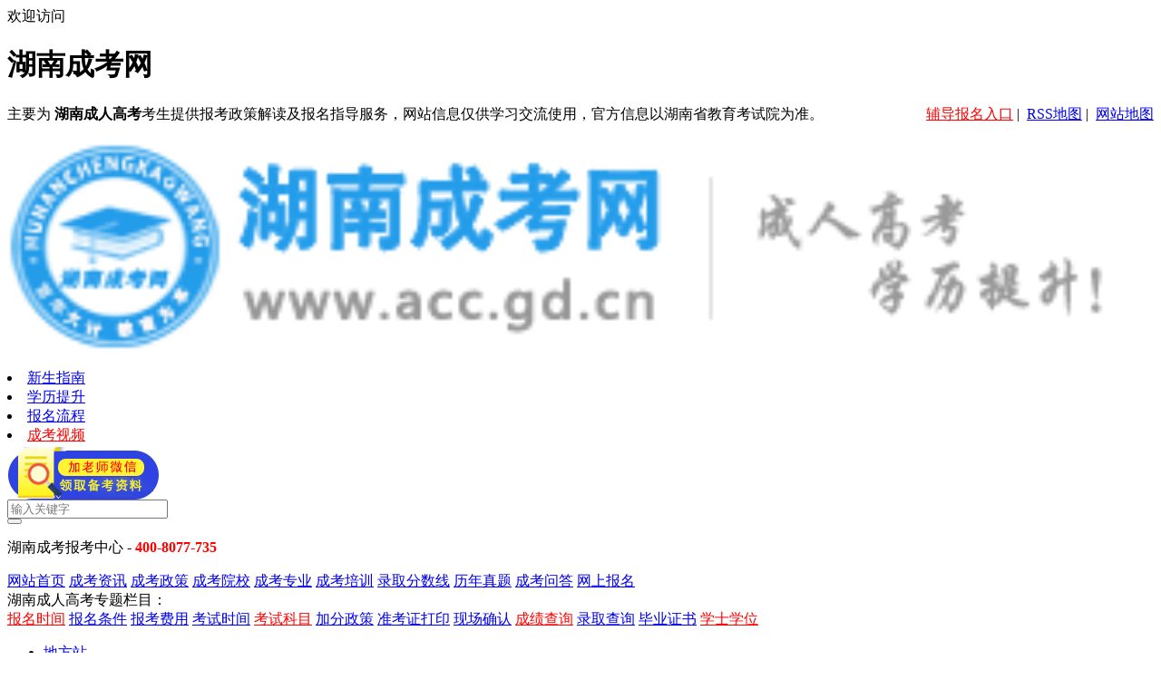

--- FILE ---
content_type: text/html
request_url: http://www.acc.gd.cn/wt/16650.html
body_size: 13926
content:
<!DOCTYPE html PUBLIC "-//W3C//DTD XHTML 1.0 Transitional//EN" "http://www.w3.org/TR/xhtml1/DTD/xhtml1-transitional.dtd">
<html>
<head>
<meta charset="utf-8">
<meta name="viewport" content="width=device-width, initial-scale=1.0, maximum-scale=1.0,minimum-scale=1.0,user-scalable=0">
<meta name="applicable-device" content="pc,mobile">
<title>湖南成人高考报名时间_成考答疑 - 湖南成考网</title>
<meta name="keywords" content="湖南成人高考报名时间,湖南成考,湖南成人高考" />
<meta name="description" content="湖南成人高考报名时间-2024年湖南成人高考预报名火热进行中！湖南成人高考报名湖南省成人高考是指为了方便那些年龄较大、没有高中学历或者想进一步提升学历的人而设立的一种高考制度。如果您想报考湖南成人高考，了解报名时间是很重要的，下面将详细介绍湖南成人高考报名时间相关信息。一、报名时间湖南成人高考报名时间通常在每年的8月至9月期间进行，具体时间会根据教育部门的安排而有所变动。具体的起始和截止日期需要密切关注当地教育部门" />
<!--[内容页面标准代码]-->
<meta property="og:site_name" content="湖南成考网" />
<meta property="og:type" content="article"/>
<meta property="og:title" content="湖南成人高考报名时间,湖南成考,湖南成人高考"/>
<meta property="og:keywords" content="湖南成人高考报名时间"/>
<meta property="og:description" content="2024年湖南成人高考预报名火热进行中！湖南成人高考报名湖南省成人高考是指为了方便那些年龄较大、没有高中学历或者想进一步提升学历的人而设立的一种高考制度。如果您想报考湖南成人高考，了解报名时间是很重要的，下面将详细介绍湖南成人高考报名时间相关信息。一、报名时间湖南成人高考报名时间通常在每年的8月至9月期间进行，具体时间会根据教育部门的安排而有所变动。具体的起始和截止日期需要密切关注当地教育部门"/>
<meta property="og:url" content="http://www.acc.gd.cn/wt/16650.html"/>
<meta property="og:image" content="http://www.acc.gd.cn/uploads/allimg/20240402/1-240402145G2Z1.jpeg"/>
<meta property="og:release_date" content="2024-04-03 10:36:41"/>
<meta property="article:published_time" content="2024-04-03CST10:36:41+00:00" />
<meta property="article:modified_time" content="2024-04-03CST10:36:28+00:00" />
<meta property="article:tag" content="湖南成人高考报名时间,湖南成考,湖南成人高考" /> 
<!--[头条时间因子]-->
<link rel="canonical" href="http://www.acc.gd.cn/wt/16650.html" />  
<meta property="bytedance:published_time" content="2024-04-03CST10:36:28+01:00" />
<meta property="bytedance:updated_time" content="2024-04-03CST10:36:41+01:00" />
<meta name="author" content="湖南成考网"/>
<meta name="copyright" content="湖南成考网">
<!--[/内容页面标准代码]-->
<link href="/favicon.ico" rel="shortcut icon">
<link href="/template/hnck/pc/css/base.css" rel="stylesheet">
<link rel="stylesheet" type="text/css" href="/template/hnck/pc/css/index.css" />
<link rel="stylesheet" type="text/css" href="/template/hnck/pc/css/article_form.css" />
<script type="text/javascript" src="/template/hnck/pc/js/jquery-1.10.2.js"></script>
<script type="text/javascript" src="/template/hnck/pc/js/indexpage.js"></script>
<script type="text/javascript" src="/template/hnck/pc/js/cp.js"></script>

<script src="/template/hnck/pc/js/fontauto.js"></script>
<link rel="stylesheet" type="text/css" href="/template/hnck/pc/css/swiper-3.4.2.min.css" />
<link rel="stylesheet" type="text/css" href="/template/hnck/pc/css/mobile.css" />
</head>
<body>
<!--顶部--><script src="/template/hnck/pc/js/tongji_seo.js"></script>
		
		<div class="header_bg">
			<div class="new-head">
				<div class="m nohidden">
					<div class="head_l_menu fl" style="width: 100%;">欢迎访问
						<h1>湖南成考网</h1> 主要为
						<strong>湖南成人高考</strong>考生提供报考政策解读及报名指导服务，网站信息仅供学习交流使用，官方信息以湖南省教育考试院为准。
						<div style="float: right;"><a href="http://www.acc.gd.cn/system_wsbm/" style="color: red;" title="网上报名入口" target="_blank">辅导报名入口</a>&nbsp;|&nbsp;
						<a href="http://www.acc.gd.cn/sitemap.xml" title="RSS地图" target="_blank">RSS地图</a>&nbsp;|&nbsp;
						<a href="http://www.acc.gd.cn/sitemaps/" title="网站地图" target="_blank">网站地图</a></div>
					</div>
				</div>
			</div>
			<!--顶部-->
			<div class="botHeader">
				<div class="head_main">
					<h2 class="fl"><a href="http://www.acc.gd.cn/"><img src="/template/hnck/pc/picture/logo.png" width="100%" alt="湖南成考网logo"></a></h2>
					<div class="channel">
						<li>
							<a href="http://www.acc.gd.cn/zhinan/" class="head_icon" title="什么是成人高考">新生指南</a>
						</li>
						<li>
							<a href="http://www.acc.gd.cn/system_wsbm/" class="head_icon1" title="成考辅导">学历提升</a>
						</li>
						<li>
							<a href="http://www.acc.gd.cn/ckzn_bmlc/" class="head_icon2" title="山东成人高考专业">报名流程</a>
						</li>
						<li class="last">
							<a href="http://www.acc.gd.cn/wx_zb/" class="head_icon3" title="山东成人高考成考视频" style="width:60px; color:red;padding-left:-20px; text-align:center">成考视频</a>
						</li>
					</div>
					<div class="search_box_w fr">
						<div class="k_zx">
				       	<a href="http://www.acc.gd.cn/lxwm/14337.html" rel="nofollow"><img src="/template/hnck/pc/picture/head_ad.png"></a>
						</div>
						<div class="searchBox fr">
							<form method="get" id="search_form" action="/index.php?m=home&c=Search&a=lists" target="_blank">
								<div class="searchCent">
									<div class="searchMain">
									 <input type="hidden" name="m" value="home" />
            				 	<input type="hidden" name="c" value="Search" />
            	 				<input type="hidden" name="a" value="lists" />
            	 				<input type="hidden" name="lang" value="cn" />
										<input type="text" name="keywords" placeholder="输入关键字" id="bdcsMain">
									</div>
								</div>
								<div class="searchBtn" id="searchSubmit">
									<button id="bdcsMain" type="sbumit"><i></i></button>
								</div>
							</form>
                          <p class="search-text">湖南成考报考中心 - <b style="color:red">400-8077-735</b></p>
						</div>
					</div>
				</div>
			</div>
		</div>
		<!--头部-->
		<!--导航开始-->
		<section class="zg-nav">
			<div class="wrapper clearfix">
				<a href="http://www.acc.gd.cn/" target="_blank">网站首页</a>
				<a href="http://www.acc.gd.cn/news/" target="_blank">成考资讯</a>
				<a href="http://www.acc.gd.cn/ckzc/" target="_blank">成考政策</a>
				<a href="http://www.acc.gd.cn/ckyx/" target="_blank">成考院校</a>
				<a href="http://www.acc.gd.cn/major/" target="_blank">成考专业</a>
				<a href="http://www.acc.gd.cn/xueli/" target="_blank">成考培训</a>
				<a href="http://www.acc.gd.cn/fsx/" target="_blank">录取分数线</a>
				<a href="http://www.acc.gd.cn/lnzt/" target="_blank">历年真题</a>
				<a href="http://www.acc.gd.cn/wt/" target="_blank">成考问答</a>
				<a href="http://www.acc.gd.cn/system_wsbm/" target="_blank">网上报名</a>
			</div>
		</section>
		<!--导航结束-->
		<!--公告-->
		<div class="lm_gonggao box-shadow">
			<div class="clearfix wrapper wrapper-re">
				<div class="fl lm_gonggao_icon fb">湖南成人高考专题栏目：</div>
				<span class="fl lc_list"> 
				<a href="http://www.acc.gd.cn/ckzn_bmsj/" title="湖南成人高考报名时间" target="_blank" style="color: red;">报名时间</a>
				<a href="http://www.acc.gd.cn/ckzn_bmtj/" title="湖南成人高考报名条件" target="_blank">报名条件</a> 
				<a href="http://www.acc.gd.cn/ckzn_fy/" title="湖南成人高考报考费用" target="_blank">报考费用</a>  
				<a href="http://www.acc.gd.cn/ckzn_sj/" title="湖南成人高考考试时间" target="_blank">考试时间</a> 
				<a href="http://www.acc.gd.cn/ckzn_km/" title="湖南成人高考考试科目" target="_blank" style="color: red;">考试科目</a> 
				<a href="http://www.acc.gd.cn/ckzn_jfzc/" title="湖南成人高考加分政策" target="_blank">加分政策</a> 
				<a href="http://www.acc.gd.cn/ckzn_zkzdy/" title="湖南成人高考准考证" target="_blank">准考证打印</a> 
				<a href="http://www.acc.gd.cn/ckzn_xcqr/" title="湖南成人高考现场确认" target="_blank">现场确认</a>
				<a href="http://www.acc.gd.cn/ckzn_cjcx/" title="湖南成人高考成绩查询" target="_blank" style="color: red;">成绩查询</a> 
				<a href="http://www.acc.gd.cn/ckzn_lucx/" title="湖南成人高考录取查询" target="_blank">录取查询</a> 
				<a href="http://www.acc.gd.cn/ckzn_byzs/" title="湖南成人高考成考毕业证书" target="_blank">毕业证书</a>  
				<a href="http://www.acc.gd.cn/xwsq/" title="湖南成人高考学士学位" target="_blank" style="color: red;">学士学位</a> 
				</span>
				<div class="zg_topLt2 fr">
					<ul class="zg_top_nav2">
						<li class="live2">
							<a href="http://www.acc.gd.cn/hnck/" target="_blank">地方站<em> </em></a>
						</li>
					</ul>
					<div class="zg_yy_box2">
												<a href="http://www.acc.gd.cn/changsha/" target="_blank">长沙成人高考</a><span>|</span> 						<a href="http://www.acc.gd.cn/zhuzhou/" target="_blank">株洲成人高考</a><span>|</span> 						<a href="http://www.acc.gd.cn/xiangtan/" target="_blank">湘潭成人高考</a><span>|</span> 						<a href="http://www.acc.gd.cn/hengyang/" target="_blank">衡阳成人高考</a><span>|</span> 						<a href="http://www.acc.gd.cn/shaoyang/" target="_blank">邵阳成人高考</a><span>|</span> 						<a href="http://www.acc.gd.cn/yueyang/" target="_blank">岳阳成人高考</a><span>|</span> 						<a href="http://www.acc.gd.cn/changde/" target="_blank">常德成人高考</a><span>|</span> 						<a href="http://www.acc.gd.cn/zhangjiajie/" target="_blank">张家界成人高考</a><span>|</span> 						<a href="http://www.acc.gd.cn/yiyang/" target="_blank">益阳成人高考</a><span>|</span> 						<a href="http://www.acc.gd.cn/loudi/" target="_blank">娄底成人高考</a><span>|</span> 						<a href="http://www.acc.gd.cn/chenzhou/" target="_blank">郴州成人高考</a><span>|</span> 						<a href="http://www.acc.gd.cn/yongzhou/" target="_blank">永州成人高考</a><span>|</span> 						<a href="http://www.acc.gd.cn/huaihua/" target="_blank">怀化成人高考</a><span>|</span> 						<a href="http://www.acc.gd.cn/xiangxi/" target="_blank">湘西成人高考</a><span>|</span> 					</div>
				</div>
			</div>
		</div>

		<!-- 手机端 -->
		<header class="m_header">
			<div class="m_header_logo">
				<a href="http://www.acc.gd.cn/"><img src="/template/hnck/pc/picture/logo.png" alt="湖南成考网logo"></a>
			</div>
			<div class="m_menu"> <span>地区</span>
				<div class="m_menu_box">
										<a href="http://www.acc.gd.cn/changsha/">长沙成考</a>
										<a href="http://www.acc.gd.cn/zhuzhou/">株洲成考</a>
										<a href="http://www.acc.gd.cn/xiangtan/">湘潭成考</a>
										<a href="http://www.acc.gd.cn/hengyang/">衡阳成考</a>
										<a href="http://www.acc.gd.cn/shaoyang/">邵阳成考</a>
										<a href="http://www.acc.gd.cn/yueyang/">岳阳成考</a>
										<a href="http://www.acc.gd.cn/changde/">常德成考</a>
										<a href="http://www.acc.gd.cn/zhangjiajie/">张家界成考</a>
										<a href="http://www.acc.gd.cn/yiyang/">益阳成考</a>
										<a href="http://www.acc.gd.cn/loudi/">娄底成考</a>
										<a href="http://www.acc.gd.cn/chenzhou/">郴州成考</a>
										<a href="http://www.acc.gd.cn/yongzhou/">永州成考</a>
										<a href="http://www.acc.gd.cn/huaihua/">怀化成考</a>
										<a href="http://www.acc.gd.cn/xiangxi/">湘西成考</a>
									</div>
			</div>
			<div class="m_header_menu"></div>
		</header>
		<nav class="m_nav">
			<ul>
				<li class="on">
					<a href="http://www.acc.gd.cn/">网站首页</a>
				</li>
				<li>
					<a href="http://www.acc.gd.cn/news/">成考资讯</a>
				</li>
				<li>
					<a href="http://www.acc.gd.cn/ckzc/">成考政策</a>
				</li>
				<li>
					<a href="http://www.acc.gd.cn/ckyx/">成考院校</a>
				</li>
				<li>
					<a href="http://www.acc.gd.cn/ckzy/">成考专业</a>
				</li>
				<li>
					<a href="http://www.acc.gd.cn/xueli/">成考培训</a>
				</li>
				<li>
					<a href="http://www.acc.gd.cn/fsx/">录取分数线</a>
				</li>
				<li>
					<a href="http://www.acc.gd.cn/lnzt/">历年真题</a>
				</li>
				<li>
					<a href="http://www.acc.gd.cn/wt/">成考问答</a>
				</li>
					<li>
					<a href="http://www.acc.gd.cn/system_wsbm/">网上报名</a>
				</li>
			</ul>
		</nav>
		<div class="m_head_nav">
			<div class="m_head_nav_head"><span>快速导航</span><img id="m_back" src="/template/hnck/pc/picture/m_nav_close.png" alt="关闭"> </div>
			<div class="m_head_nav_box">
				<div class="tit m_head_nav_tit">
					<span>招生专业</span>
				</div>
				<div class="m_head_nav_con">
					<li><a href="http://www.acc.gd.cn/major/">湖南成考专业</a></li>
					<a href="http://www.acc.gd.cn/gsz541/">高升专专业</a>
					<a href="http://www.acc.gd.cn/gsb/">高升本专业</a>
					<a href="http://www.acc.gd.cn/zsb655/">专升本专业</a>
				</div>
			</div>
			<div class="m_head_nav_box">
				<div class="tit m_head_nav_tit">
					<span>招生院校</span>
				</div>
				<div class="m_head_nav_con">
				  
					<li><a href="http://www.acc.gd.cn/yyjyxy/">益阳教育学院</a></li>
										<a href="http://www.acc.gd.cn/gaoshengzhuan331/">高升专</a>
					 
					<li><a href="http://www.acc.gd.cn/hngydx/">湖南工业大学</a></li>
										<a href="http://www.acc.gd.cn/gaoshengzhuan296/">高升专</a>
										<a href="http://www.acc.gd.cn/gaoshengben251/">高升本</a>
										<a href="http://www.acc.gd.cn/zhuanshengben193/">专升本</a>
					 
					<li><a href="http://www.acc.gd.cn/znlykjdx/">中南林业科技大学</a></li>
										<a href="http://www.acc.gd.cn/gaoshengzhuan311/">高升专</a>
										<a href="http://www.acc.gd.cn/gaoshengben897/">高升本</a>
										<a href="http://www.acc.gd.cn/zhuanshengben324/">专升本</a>
					 
					<li><a href="http://www.acc.gd.cn/hnnydx/">湖南农业大学</a></li>
										<a href="http://www.acc.gd.cn/gaoshengzhuan168/">高升专</a>
										<a href="http://www.acc.gd.cn/gaoshengben776/">高升本</a>
										<a href="http://www.acc.gd.cn/zhuanshengben418/">专升本</a>
					 
					<li><a href="http://www.acc.gd.cn/xtdx/">湘潭大学</a></li>
										<a href="http://www.acc.gd.cn/gaoshengzhuan558/">高升专</a>
										<a href="http://www.acc.gd.cn/gaoshengben523/">高升本</a>
										<a href="http://www.acc.gd.cn/zhuanshengben387/">专升本</a>
					 
					<li><a href="http://www.acc.gd.cn/hnwlxy/">湖南文理学院</a></li>
										<a href="http://www.acc.gd.cn/gaoshengzhuan874/">高升专</a>
										<a href="http://www.acc.gd.cn/gaoshengben379/">高升本</a>
										<a href="http://www.acc.gd.cn/zhuanshengben821/">专升本</a>
					 
					<li><a href="http://www.acc.gd.cn/hnsfdx/">湖南师范大学</a></li>
										<a href="http://www.acc.gd.cn/gaoshengben657/">高升本</a>
										<a href="http://www.acc.gd.cn/zhuanshengben726/">专升本</a>
					 
					<li><a href="http://www.acc.gd.cn/csyxy/">长沙医学院</a></li>
										<a href="http://www.acc.gd.cn/gaoshengzhuan276/">高升专</a>
										<a href="http://www.acc.gd.cn/gaoshengben429/">高升本</a>
										<a href="http://www.acc.gd.cn/zhuanshengben126/">专升本</a>
					 
					<li><a href="http://www.acc.gd.cn/cslgdx/">长沙理工大学</a></li>
										<a href="http://www.acc.gd.cn/gaoshengzhuan/">高升专</a>
										<a href="http://www.acc.gd.cn/gaoshengben/">高升本</a>
										<a href="http://www.acc.gd.cn/zhuanshengben/">专升本</a>
					 
					<li><a href="http://www.acc.gd.cn/yyzyjsxy/">岳阳职业技术学院</a></li>
										<a href="http://www.acc.gd.cn/gaoshengzhuan946/">高升专</a>
					 
				</div>
			</div>
			<div class="m_head_nav_box">
				<div class="tit m_head_nav_tit">
					<span>报考指南</span>
				</div>
				<div class="m_head_nav_con">
										<a href="http://www.acc.gd.cn/ckzn_bmsj/">报名时间</a>
										<a href="http://www.acc.gd.cn/ckzn_bmlc/">报名流程</a>
										<a href="http://www.acc.gd.cn/ckzn_bmtj/">报考条件</a>
										<a href="http://www.acc.gd.cn/zytb/">志愿填报</a>
										<a href="http://www.acc.gd.cn/ckzn_fy/">报考费用</a>
										<a href="http://www.acc.gd.cn/ckzn_km/">考试科目</a>
										<a href="http://www.acc.gd.cn/ckzn_sj/">考试时间</a>
										<a href="http://www.acc.gd.cn/ckzn_jfzc/">加分政策</a>
										<a href="http://www.acc.gd.cn/ckzn_xcqr/">现场确认</a>
										<a href="http://www.acc.gd.cn/ckshouce/">考生守则</a>
										<a href="http://www.acc.gd.cn/ckzn_zkzdy/">准考证打印</a>
										<a href="http://www.acc.gd.cn/ckzn_bmjg/">报名结果</a>
										<a href="http://www.acc.gd.cn/ckzn_lucx/">录取查询</a>
										<a href="http://www.acc.gd.cn/ckzn_cjcx/">成绩查询</a>
										<a href="http://www.acc.gd.cn/ckzn_byzs/">毕业证书</a>
										<a href="http://www.acc.gd.cn/ckzn_xsfc/">新生复查</a>
										<a href="http://www.acc.gd.cn/xwsq/">学士学位</a>
										<a href="http://www.acc.gd.cn/zn_jyqj/">就业前景</a>
										<a href="http://www.acc.gd.cn/zn_dagang/">考试大纲</a>
									</div>
			</div>
			<div class="m_head_nav_box">
				<div class="tit m_head_nav_tit">
					<span>湖南各地区成人高考</span>
				</div>
				<div class="m_head_nav_con">
										<a href="http://www.acc.gd.cn/changsha/">长沙</a>
										<a href="http://www.acc.gd.cn/zhuzhou/">株洲</a>
										<a href="http://www.acc.gd.cn/xiangtan/">湘潭</a>
										<a href="http://www.acc.gd.cn/hengyang/">衡阳</a>
										<a href="http://www.acc.gd.cn/shaoyang/">邵阳</a>
										<a href="http://www.acc.gd.cn/yueyang/">岳阳</a>
										<a href="http://www.acc.gd.cn/changde/">常德</a>
										<a href="http://www.acc.gd.cn/zhangjiajie/">张家界</a>
										<a href="http://www.acc.gd.cn/yiyang/">益阳</a>
										<a href="http://www.acc.gd.cn/loudi/">娄底</a>
										<a href="http://www.acc.gd.cn/chenzhou/">郴州</a>
										<a href="http://www.acc.gd.cn/yongzhou/">永州</a>
										<a href="http://www.acc.gd.cn/huaihua/">怀化</a>
										<a href="http://www.acc.gd.cn/xiangxi/">湘西</a>
									</div>
			</div>
			<div class="m_head_nav_box">
				<div class="tit m_head_nav_tit">
					<span>历年真题</span>
				</div>
				<div class="m_head_nav_con">
					  
					<li><a href="http://www.acc.gd.cn/lnzt_zsb/">历年真题专升本</a></li>
										<a href="http://www.acc.gd.cn/dxyw597/">大学语文</a>
										<a href="http://www.acc.gd.cn/gdsxy714/">高等数学一</a>
										<a href="http://www.acc.gd.cn/gdsxe625/">高等数学二</a>
										<a href="http://www.acc.gd.cn/yy/">英语</a>
										<a href="http://www.acc.gd.cn/zz/">政治</a>
										<a href="http://www.acc.gd.cn/jyll575/">教育理论</a>
										<a href="http://www.acc.gd.cn/mf876/">民法</a>
										<a href="http://www.acc.gd.cn/yxzh886/">医学综合</a>
										<a href="http://www.acc.gd.cn/stxjc862/">生态学基础</a>
										<a href="http://www.acc.gd.cn/ysgl/">艺术概论</a>
										<a href="http://www.acc.gd.cn/riyu/">日语</a>
										<a href="http://www.acc.gd.cn/eyu/">俄语</a>
					 
					<li><a href="http://www.acc.gd.cn/lnzt_gqz/">历年真题高起点</a></li>
										<a href="http://www.acc.gd.cn/yw/">语文</a>
										<a href="http://www.acc.gd.cn/ls/">理数</a>
										<a href="http://www.acc.gd.cn/ws/">文数</a>
										<a href="http://www.acc.gd.cn/yingyu632/">英语</a>
					 
					<li><a href="http://www.acc.gd.cn/lnzt_gsb/">历年真题高起本</a></li>
										<a href="http://www.acc.gd.cn/lh156/">理化</a>
										<a href="http://www.acc.gd.cn/sd495/">史地</a>
					 
				</div>
			</div>
			<div class="m_head_nav_box">
				<div class="tit m_head_nav_tit">
					<span>辅导讲义</span>
				</div>
				<div class="m_head_nav_con">
					  
					<li><a href="http://www.acc.gd.cn/fd_zsb/">辅导讲义专升本</a></li>
										<a href="http://www.acc.gd.cn/dxyw/">大学语文</a>
										<a href="http://www.acc.gd.cn/gdsxy174/">高等数学一</a>
										<a href="http://www.acc.gd.cn/gdsxe344/">高等数学二</a>
										<a href="http://www.acc.gd.cn/yingyu493/">英语</a>
										<a href="http://www.acc.gd.cn/zhengzhi/">政治</a>
										<a href="http://www.acc.gd.cn/jyll525/">教育理论</a>
										<a href="http://www.acc.gd.cn/mf/">民法</a>
										<a href="http://www.acc.gd.cn/yxzh559/">医学综合</a>
										<a href="http://www.acc.gd.cn/stxjc/">生态学基础</a>
										<a href="http://www.acc.gd.cn/stxjc147/">生态学基础</a>
										<a href="http://www.acc.gd.cn/yskl/">艺术概论</a>
					 
					<li><a href="http://www.acc.gd.cn/fd_gqz/">辅导讲义高起点</a></li>
										<a href="http://www.acc.gd.cn/yuwen791/">语文</a>
										<a href="http://www.acc.gd.cn/lishu/">理数</a>
										<a href="http://www.acc.gd.cn/wenshu649/">文数</a>
										<a href="http://www.acc.gd.cn/yingyu895/">英语</a>
										<a href="http://www.acc.gd.cn/lihua/">理化</a>
										<a href="http://www.acc.gd.cn/shidi/">史地</a>
					 
				</div>
			</div>
			<div class="m_head_nav_box">
				<div class="tit m_head_nav_tit">
					<span>模拟试题</span>
				</div>
				<div class="m_head_nav_con">
					  
					<li><a href="http://www.acc.gd.cn/mnst_zsb/">模拟试题专升本</a></li>
										<a href="http://www.acc.gd.cn/dxyw827/">大学语文</a>
										<a href="http://www.acc.gd.cn/gdsxy/">高等数学一</a>
										<a href="http://www.acc.gd.cn/gdsxe/">高等数学二</a>
										<a href="http://www.acc.gd.cn/yingyu/">英语</a>
										<a href="http://www.acc.gd.cn/zhengzhi164/">政治</a>
										<a href="http://www.acc.gd.cn/jyll/">教育理论</a>
										<a href="http://www.acc.gd.cn/mf963/">民法</a>
										<a href="http://www.acc.gd.cn/yxzh/">医学综合</a>
										<a href="http://www.acc.gd.cn/ysgl634/">艺术概论</a>
					 
					<li><a href="http://www.acc.gd.cn/mnst_gqz/">模拟试题高起点</a></li>
										<a href="http://www.acc.gd.cn/yuwen/">语文</a>
										<a href="http://www.acc.gd.cn/lishu153/">理数</a>
										<a href="http://www.acc.gd.cn/wenshu/">文数</a>
										<a href="http://www.acc.gd.cn/yy825/">英语</a>
										<a href="http://www.acc.gd.cn/lh/">理化</a>
										<a href="http://www.acc.gd.cn/sd/">史地</a>
					 
				</div>
			</div>
			<div class="m_head_nav_box">
				<div class="tit m_head_nav_tit">
					<span>成考专题</span>
				</div>
				<div class="m_head_nav_con">
					
					<a href="http://www.acc.gd.cn/system_wsbm/">成考报名系统</a>
					<a href="http://www.acc.gd.cn/xueli/">成考培训服务</a>
					<a href="http://www.acc.gd.cn/zsjz/">院校招生简章</a>
					<a href="http://www.acc.gd.cn/wx_zb/">成考视频讲解</a>
				
				</div>
			</div>
		</div>
 

<!-- 列表页内容 -->
<div class="wrapper">
  <div>
    		<!--ad1-hnckbm-->
    			    			<a href="http://www.acc.gd.cn/system_wsbm/" target="_self"><img src="http://www.acc.gd.cn/uploads/allimg/20240311/1-240311110J0K2.png" alt="" alt="" width="100%" /></a>
    			    		<!--ad1-hnckbm-end-->
  </div>
  <div class="pos">当前位置：<a href="http://www.acc.gd.cn">湖南成考网</a> > <a href="http://www.acc.gd.cn/wt/">成考答疑</a> > <a href="http://www.acc.gd.cn/wt/16650.html">湖南成人高考报名时间</a></div>
  <!-- 内容 -->
  <div class="list_con1 fl">
    <h1>湖南成人高考报名时间</h1>
    <div class="new_l_txt fl"> <span>整编：<a href="" target="_blank">湖南成考网</a></span> <span>日期：2024-04-03 10:36:28</span> <span>阅读：&nbsp;&nbsp;<script src='http://www.acc.gd.cn/index.php?m=api&c=Ajax&a=arcclick&type=view&aids=16650' type='text/javascript' language='javascript'></script>次</span>
      <div class="jiaqu fr">
        <input type="text" value="点击加入+微信交流群" readonly>
        <a><b>+</b> 加入</a> </div>
      <a class="m_jiaqu" href="/#">在线咨询+</a> </div>
    <div class="content fl" id="con" style="width: 100%;">
     <p style="text-align: center; text-indent: 2em;"><strong style="text-align: center; text-wrap: wrap; text-indent: 32px;"><strong style="text-indent: 0em;"><a href="http://www.acc.gd.cn/system_wsbm/" target="_self" textvalue="只支持选中一个链接时生效" style="font-size: 18px; color: rgb(255, 0, 0);"><strong><img alt="湖南成人高考报名时间(图1)"   src="http://www.acc.gd.cn/uploads/allimg/20240313/1-240313142P55J.png" title="2024年湖南成人高考预报名火热进行中！" width="46" height="18" border="0" vspace="0" style="max-width:100%!important;height:auto!important;max-width: 100%; width: 46px;"/>&nbsp;&nbsp;2024年湖南成人高考预报名火热进行中！<img alt="湖南成人高考报名时间(图2)"   src="http://www.acc.gd.cn/uploads/allimg/20240313/1-240313142R0T4.png" title="2024年湖南成人高考预报名火热进行中！" width="53" height="22" border="0" vspace="0" style="max-width:100%!important;height:auto!important;max-width: 100%; width: 53px;"/></strong></a></strong></strong></p><p style="text-indent: 2em;"><br/></p><p style="text-align: center; text-indent: 0em;"><img alt="湖南成人高考报名时间(图3)"   title="湖南成人高考报名时间(图1)" style="max-width:100%!important;height:auto!important;width: 500px; max-width: 100% !important; height: auto !important;" src="http://www.acc.gd.cn/uploads/allimg/20240402/1-240402145G2Z1.jpeg" class="html_titleimg_img" width="500" height="313" border="0" vspace="0"/></p><p><br/></p><h3 style="text-indent: 2em;">湖南<a href="http://www.acc.gd.cn/"  target="_blank"  >成人高考</a>报名</h3><p style="text-indent: 2em;">湖南省成人高考是指为了方便那些年龄较大、没有高中学历或者想进一步提升学历的人而设立的一种高考制度。如果您想报考<a href="http://www.acc.gd.cn/"  target="_blank"  >湖南成人高考</a>，了解<a href="http://www.acc.gd.cn/ckzn_bmsj/"  target="_blank"  >报名时间</a>是很重要的，下面将详细介绍湖南成人高考报名时间相关信息。</p><h3 style="text-indent: 2em;"><strong>一、报名时间</strong></h3><p style="text-indent: 2em;">湖南成人高考报名时间通常在每年的8月至9月期间进行，具体时间会根据教育部门的安排而有所变动。具体的起始和截止日期需要密切关注当地教育部门的通知。</p><h3 style="text-indent: 2em;"><strong>二、报名方式</strong></h3><p style="text-indent: 2em;">湖南成人高考<span style="text-indent: 32px; text-wrap: wrap;">实行网上报名、确认、缴费和打印<a href="http://www.acc.gd.cn/zkz/"  target="_blank"  >准考证</a>。</span>考生可以在指定的报名网站上进行报名，填写相关信息，并上传个人照片和身份证等证明材料。</p><h3 style="text-indent: 2em;"><strong>三、<a href="http://www.acc.gd.cn/ckzn_bmtj/"  target="_blank"  >报名条件</a></strong></h3><p style="text-indent: 2em;">湖南成人高考报名需要满足以下条件：</p><p><br/></p><p style="text-indent: 2em;">1. 年龄要求：年满17周岁。</p><p><br/></p><p style="text-indent: 2em;">2. 学历要求：<span style="text-indent: 32px; text-wrap: wrap;">报考“高起本”或“高起专”的考生应高级中等教育学校毕业或者具有同等学力。报考“<a href="http://www.acc.gd.cn/zsb/"  target="_blank"  >专升本</a>”的考生必须是已取得经教育部审定核准的国民教育系列高等学校、高等教育自学考试机构颁发的专科毕业证书、本科结业证书或以上证书的人员。</span></p><p><br/></p><p style="text-indent: 2em;">3. 身体条件：身体健康，无传染性疾病。</p><p><br/></p><p style="text-indent: 2em;">4. 其他要求：符合国家法律法规和招生政策的规定。</p><p><br/></p><p style="text-indent: 2em;"><span style="text-indent: 32px; text-wrap: wrap;">注意：具体报名条件以当年湖南考试院通知为准！</span></p><p style="text-indent: 2em;"><span style="text-indent: 2em; background-color: rgb(255, 255, 0);"><strong><br/></strong></span></p><p style="text-indent: 2em;"><span style="text-indent: 2em; background-color: rgb(255, 255, 0);"><strong>免费</strong></span><span style="text-indent: 2em;">获取资料，了解更多湖南成人高考相关信息，都可以【</span><a href="http://www.acc.gd.cn/system_wsbm/" target="_self" textvalue="函授站" style="text-indent: 2em; color: rgb(255, 0, 0); background-color: rgb(255, 255, 0);"><strong>函授站</strong></a><span style="text-indent: 2em;">】咨询！</span><br/></p><p style="text-wrap: wrap; text-indent: 2em;"><br/></p><p style="margin-top: 0px; margin-bottom: 0px; text-wrap: wrap; padding: 0px; color: rgb(85, 85, 85); font-family: &quot;Microsoft YaHei&quot;, 微软雅黑, &quot;Microsoft JhengHei&quot;, 华文细黑, STHeiti, MingLiu; font-size: 15px; background-color: rgb(255, 255, 255); text-align: center; text-indent: 2em;"><span style="color: rgb(255, 0, 0); font-size: 18px;"></span></p><p style="margin-top: 0px; margin-bottom: 0px; text-wrap: wrap; padding: 0px; color: rgb(85, 85, 85); font-family: &quot;Microsoft YaHei&quot;, 微软雅黑, &quot;Microsoft JhengHei&quot;, 华文细黑, STHeiti, MingLiu; font-size: 15px; background-color: rgb(255, 255, 255); text-align: center; text-indent: 2em;"><span style="color: rgb(255, 0, 0); font-size: 18px;"><strong>成人高考函授站，绕过机构，直接报名，简单高效！</strong></span></p><p style="margin-top: 0px; margin-bottom: 0px; text-wrap: wrap; padding: 0px; color: rgb(85, 85, 85); font-family: &quot;Microsoft YaHei&quot;, 微软雅黑, &quot;Microsoft JhengHei&quot;, 华文细黑, STHeiti, MingLiu; font-size: 15px; background-color: rgb(255, 255, 255); text-indent: 2em;"><span style="color: rgb(255, 0, 0); font-size: 18px;"><strong><br/></strong></span></p><p style="margin-top: 0px; margin-bottom: 0px; text-wrap: wrap; padding: 0px; color: rgb(85, 85, 85); font-family: &quot;Microsoft YaHei&quot;, 微软雅黑, &quot;Microsoft JhengHei&quot;, 华文细黑, STHeiti, MingLiu; font-size: 15px; background-color: rgb(255, 255, 255); text-align: center; text-indent: 2em;"><span style="color: rgb(255, 0, 0); font-size: 18px;"><strong><img alt="湖南成人高考报名时间(图4)"   title="湖南成人高考" src="http://www.acc.gd.cn/uploads/allimg/20240313/1-24031314314J22.gif" width="25" height="25" border="0" vspace="0" style="max-width:100%!important;height:auto!important;max-width: 100%; border: none; width: 25px;"/>早一步报名，早一步拿证！<img alt="湖南成人高考报名时间(图5)"   title="湖南成人高考" src="http://www.acc.gd.cn/uploads/allimg/20240313/1-24031314315M07.gif" width="25" height="25" border="0" vspace="0" style="max-width:100%!important;height:auto!important;max-width: 100%; border: none; width: 25px;"/></strong></span></p><p style="margin-top: 0px; margin-bottom: 0px; text-wrap: wrap; padding: 0px; color: rgb(85, 85, 85); font-family: &quot;Microsoft YaHei&quot;, 微软雅黑, &quot;Microsoft JhengHei&quot;, 华文细黑, STHeiti, MingLiu; font-size: 15px; background-color: rgb(255, 255, 255); text-indent: 2em;"><span style="color: rgb(255, 0, 0); font-size: 18px;"><strong><br/></strong></span></p><p style="margin-top: 0px; margin-bottom: 0px; text-wrap: wrap; padding: 0px; color: rgb(85, 85, 85); font-family: &quot;Microsoft YaHei&quot;, 微软雅黑, &quot;Microsoft JhengHei&quot;, 华文细黑, STHeiti, MingLiu; font-size: 15px; background-color: rgb(255, 255, 255); text-align: center; text-indent: 2em;"><span style="background-color: rgb(255, 0, 0); color: rgb(255, 255, 255);">点击下方链接，立即报名吧！</span></p><p style="margin-top: 0px; margin-bottom: 0px; text-wrap: wrap; padding: 0px; color: rgb(85, 85, 85); font-family: &quot;Microsoft YaHei&quot;, 微软雅黑, &quot;Microsoft JhengHei&quot;, 华文细黑, STHeiti, MingLiu; font-size: 15px; background-color: rgb(255, 255, 255); text-align: center; text-indent: 2em;"><span style="color: rgb(192, 0, 0);">↓</span></p><p style="text-wrap: wrap; text-align: center;"><a href="http://www.acc.gd.cn/system_wsbm/" target="_blank" textvalue="&amp;gt;&gt;&gt; 湖南成考函授站报名入口 &lt;&lt;&lt;" style="font-size: 18px; color: rgb(255, 0, 0);"><strong>&gt;&gt;&gt; 湖南成考函授站报名入口 &lt;&lt;&lt;</strong></a></p>     <br/>
      <p>以上就是关于“<a href="http://www.acc.gd.cn/wt/16650.html" target="_blank">湖南成人高考报名时间</a>”的全部内容，想要了解更多关于<a href="http://www.acc.gd.cn/system_wsbm/" target="_blank">学历提升</a>、<a href="http://www.acc.gd.cn/ckzn_fy/" target="_blank">报考费用</a>、<a href="http://www.acc.gd.cn/ckzn_jfzc/" target="_blank">加分政策</a>、<a href="http://www.acc.gd.cn/zytb/" target="_blank">志愿填报</a>、<a href="http://www.acc.gd.cn/fsx/" target="_blank">录取分数线</a>等的相关问题，可以随时联系湖南成考网的《<a href="http://www.acc.gd.cn/lxwm/14337.html" target="_blank">专业老师</a>》进行沟通了解。</p>
    </div>

	
    <div style="clear: both;"></div>
    <div style="margin: 20px auto;line-height: 30px;font-size: 16px;">
    <p><b>本文标签：</b><a href="http://www.acc.gd.cn" style="margin-right: 10px;">湖南成考</a><a href="http://www.acc.gd.cn/wt/" style="margin-right: 10px;" target="_blank">成考答疑</a><a href='http://www.acc.gd.cn/wt/16650.html' style="margin-right: 10px;" target="_blank">湖南成人高考报名时间</a></p>
    <p><b>转载请注明：</b>文章转载自（<a href="http://www.acc.gd.cn" title="湖南成考网">http://www.acc.gd.cn</a>）</p>
    <p><b>本文地址：</b><a href="http://www.acc.gd.cn/wt/16650.html" title="湖南成人高考报名时间">http://www.acc.gd.cn/wt/16650.html</a></p>
    </div>
	
	<div><a href="http://www.acc.gd.cn/system_wsbm/" title="2024年湖南成人高考函授站报名入口" rel="nofollow" target="_blank">
	<img src="http://www.hnck.hn.cn/template/eyou/pc/ad-img/article_ad1.png" alt="2024年湖南成人高考函授站报名入口" width="100%"></a>
	</div>
    
            <div class="prev fl">
      <p>    <a href="http://www.acc.gd.cn/wt/16649.html" title="湖南成人高考报名官网"> 上一篇：湖南成人高考报名官网 </a>
 </p>
      <p>    <a href="http://www.acc.gd.cn/wt/16651.html" title="湖南成人高考网上报名"> 下一篇：湖南成人高考网上报名 </a>
  </p>
    </div>
    <!-- 领取资料 --> 
    <!-- <script src="/template/hnck/pc/js/article_form.js" charset="UTF-8"></script> -->
	

	<div class="prev2 fl"><b>《湖南成考网》免责声明：</b><br>
	  （一）由于考试政策等各方面情况的不断调整与变化，本网站所提供的考试信息仅供参考，请以权威部门公布的正式信息为准。<br>
	  （二）本网站在文章内容来源出处标注为其他平台的稿件均为转载稿，免费转载出于非商业性学习目的，版权归原作者所有。如您对内容、版权等问题存在异议请与本站联系，我们会及时进行处理解决。联系邮箱：812379481@qq.com。
	  </div>	
	
    <div class="new_tag fl">
      <div class="new_tag_t">与“<a href="http://www.acc.gd.cn/wt/16650.html" target="_blank" style="color: #0088e6;">湖南成人高考报名时间</a>”相关阅读</div>
      <ul>
               <li><a href="http://www.acc.gd.cn/wt/15944.html" title="2023年湖南成人高考网上报名要求是什么？" target="_blank">2023年湖南成人高考网上报名要求是什么？</a></li>
               <li><a href="http://www.acc.gd.cn/wt/15694.html" title="湖南成人高考考生毕业后学籍档案应放在哪里？" target="_blank">湖南成人高考考生毕业后学籍档案应放在哪里？</a></li>
               <li><a href="http://www.acc.gd.cn/wt/16321.html" title="湖南成考高起本学历可以报考教师资格证吗？有什么条件？" target="_blank">湖南成考高起本学历可以报考教师资格证吗？有什么条件？</a></li>
               <li><a href="http://www.acc.gd.cn/wt/13313.html" title="湖南成人高考最后几天备课冲刺技巧" target="_blank">湖南成人高考最后几天备课冲刺技巧</a></li>
               <li><a href="http://www.acc.gd.cn/wt/15919.html" title="2023年湖南成考专升本有什么优势？" target="_blank">2023年湖南成考专升本有什么优势？</a></li>
               <li><a href="http://www.acc.gd.cn/wt/13630.html" title="2021年湖南函授本科学历国家承认吗？" target="_blank">2021年湖南函授本科学历国家承认吗？</a></li>
               <li><a href="http://www.acc.gd.cn/wt/12500.html" title="湖南成人高考专升本有哪些优势？" target="_blank">湖南成人高考专升本有哪些优势？</a></li>
               <li><a href="http://www.acc.gd.cn/wt/15890.html" title="2023年湖南成人高考函授站是什么？怎么辨别函授站？" target="_blank">2023年湖南成人高考函授站是什么？怎么辨别函授站？</a></li>
               <li><a href="http://www.acc.gd.cn/wt/14441.html" title="2022年湖南成考专科要考多少分才能通过?" target="_blank">2022年湖南成考专科要考多少分才能通过?</a></li>
               <li><a href="http://www.acc.gd.cn/wt/14779.html" title="湖南成考录取后什么时候可以查到学籍?" target="_blank">湖南成考录取后什么时候可以查到学籍?</a></li>
             </ul>
    </div>
  </div>
  <div class="gnlm-right fr mb30">
  <div class="gnlm-right-zb">
    <div class="clearfix gnlm-right-zb-title">
      <h3> <i class="fl">湖南成考网-便捷服务</i> </h3>
    </div>
    <ul class="gnlm-zb-list">
      <li><span class="text-red fb">2月事件：</span>新生入学、注册学籍</li>
      <li><a href="http://www.acc.gd.cn/system_wsbm/" target="_blank" class="active">湖南成考函授站报名入口</a></li>
      <li><a href="http://www.acc.gd.cn/ckyx/" target="_blank" class="active">湖南成考院校专业查询</a> </li>
    </ul>
  </div>
  <div class="gnlm-right-zn">
    <div class="clearfix gnlm-right-zb-title zn-title">
      <h3> <i class="fl">湖南成考网-新手指南</i> </h3>
    </div>
    <div class="gnlm-right-zn-bd">
      <table border="0" cellpadding="0" cellspacing="0">
        <tbody>
          <tr>
            <td><a href="http://www.acc.gd.cn/ljck/" title="成考简介" target="_blank" class="a01"><em> </em><span>成考简介</span></a></td>
            <td><a href="http://www.acc.gd.cn/ckzn_bmtj/" title="报考条件" target="_blank" class="a02"><em> </em><span>报考条件</span></a></td>
            <td class="noline"><a href="http://www.acc.gd.cn/ckzn_fy/" title="报考费用" target="_blank" class="a03"><em> </em><span>报考费用</span></a></td>
          </tr>
          <tr>
            <td><a href="http://www.acc.gd.cn/ckzn_sj/" title="考试时间" target="_blank" class="a04"><em> </em><span>考试时间</span></a></td>
            <td><a href="http://www.acc.gd.cn/ckzn_km/" title="考试科目" target="_blank" class="a05"><em> </em><span>考试科目</span></a></td>
            <td class="noline"><a href="http://www.acc.gd.cn/ckzn_jfzc/" title="加分免试" target="_blank" class="a06"><em> </em><span>加分免试</span></a></td>
          </tr>
          <tr>
            <td><a href="http://www.acc.gd.cn/lqcx/" target="_blank" title="录取结果" class="a07"><em> </em><span>录取结果</span></a></td>
            <td><a href="http://www.acc.gd.cn/cjcx/" target="_blank" title="成绩查询" class="a08"><em> </em><span>成绩查询</span></a></td>
            <td class="noline"><a href="http://www.acc.gd.cn/ckzn_zkzdy/" target="_blank" title="准考证打印" class="a09"><em> </em><span>准考证打印</span></a></td>
          </tr>
        </tbody>
      </table>
    </div>
  </div>
  <style>
	/*.fixed {
    top: 0px;
    z-index: 999;
    position: fixed;
    _position: absolute;
    width: 262px;
    background-color: #fff;}*/
  </style>


    <div class="clearfix gnlm-right-jlq-title jlq-title">
      <h3> <i class="fl">湖南成考网-在线报名</i> </h3>
    </div>
    <div class="gnlm-right-jlq-bd">
      <div class="swiper-container swiper_right">
        <div class="swiper-wrapper">
          <div class="swiper-slide">
            <ul class="gnlm-jlq-list">
              <li><img src="http://www.hnck.hn.cn/template/eyou/pc/images/ckweixin.jpg" alt="湖南成考网在线报名"></li>
              <li><a href="http://www.hnck.hn.cn/template/eyou/pc/images/ckweixin.jpg" target="_blank" class="active">手机扫码《快速报名》</a></li>
            </ul>
          </div>
        </div>
      </div>
    </div>

      
      <script>
						var swiper_right = new Swiper('.swiper_right', {
							autoplay: 3000, //可选选项，自动滑动
							pagination: '.swiper-pagination',
							paginationClickable: true,

						})
					</script>
   <div class="gnlm-right-jlq">      
 <div id="float">
	 
	<a href="http://www.acc.gd.cn/system_wsbm/" target="_blank">
  <div class="com_right_form p20">
        <div class="com_right_tit"><span style="color:red;"></span>获取学历提升方案</div>
  			          <form id="form1" method="post" action="/index.php?m=home&c=Lists&a=gbook_submit&lang=cn"  enctype="multipart/form-data"  onsubmit="return submit88f057fd769cf8e58f66654960278404(this);" accept-charset="utf-8" name="form1">
           <input type="hidden" name="gourl" id="gourl_88f057fd769cf8e58f66654960278404" value="http%3A%2F%2Fwww.acc.gd.cn" /><input type="hidden" name="typeid" value="1" /><input type="hidden" name="__token__88f057fd769cf8e58f66654960278404" id="88f057fd769cf8e58f66654960278404" value="" /><script type="text/javascript">
    function submit88f057fd769cf8e58f66654960278404(elements)
    {
        if (document.getElementById('gourl_88f057fd769cf8e58f66654960278404')) {
            document.getElementById('gourl_88f057fd769cf8e58f66654960278404').value = encodeURIComponent(window.location.href);
        }
            var x = elements;
    for (var i=0;i<x.length;i++) {
        
                            if(x[i].name == 'attr_26' && x[i].value.length == 0){
                                alert('当前学历不能为空！');
                                return false;
                            }
                        
                            if(x[i].name == 'attr_27' && x[i].value.length == 0){
                                alert('需求学历不能为空！');
                                return false;
                            }
                        
                            if(x[i].name == 'attr_28' && x[i].value.length == 0){
                                alert('姓名不能为空！');
                                return false;
                            }
                        
                            if(x[i].name == 'attr_29' && x[i].value.length == 0){
                                alert('手机号码不能为空！');
                                return false;
                            }
                         
                    if(x[i].name == 'attr_29' && !(/^1\d{10}$/.test( x[i].value))){
                        alert('手机号码格式不正确！！');
                        return false;
                    }
                   
    }
        
        elements.submit();
    }

    function ey_fleshVerify_1712829750(id)
    {
        var token = id.replace(/verify_/g, '__token__');
        var src = "/index.php?m=api&c=Ajax&a=vertify&type=guestbook&lang=cn&token="+token;
        src += "&r="+ Math.floor(Math.random()*100);
        document.getElementById(id).src = src;
    }

    function f945cdc2dc6d1ac5e57abb84c256aedf9()
    {
        var ajax = new XMLHttpRequest();
        ajax.open("post", "/index.php?m=api&c=Ajax&a=get_token", true);
        ajax.setRequestHeader("X-Requested-With","XMLHttpRequest");
        ajax.setRequestHeader("Content-type","application/x-www-form-urlencoded");
        ajax.send("name=__token__88f057fd769cf8e58f66654960278404");
        ajax.onreadystatechange = function () {
            if (ajax.readyState==4 && ajax.status==200) {
                document.getElementById("88f057fd769cf8e58f66654960278404").value = ajax.responseText;
                document.getElementById("gourl_88f057fd769cf8e58f66654960278404").value = encodeURIComponent(window.location.href);
          　}
        } 
    }
    f945cdc2dc6d1ac5e57abb84c256aedf9();
    function getNext1598839807(id,name,level) {
        var input = document.getElementById('attr_'+name);
        var first = document.getElementById('first_id_'+name);
        var second = document.getElementById('second_id_'+name);
        var third = document.getElementById('third_id_'+name);
        var findex ='', fvalue = '',sindex = '',svalue = '',tindex = '',tvalue = '',value='';

        if (level == 1){
            if (second) {
                second.style.display = 'none';
                second.innerHTML  = ''; 
            }
            if (third) {
                third.style.display = 'none';
                third.innerHTML  = '';
            }
            findex = first.selectedIndex;
            fvalue = first.options[findex].value;
            input.value = fvalue;
            value = fvalue;
        } else if (level == 2){
            if (third) {
                third.style.display = 'none';
                third.innerHTML  = '';
            }
            findex = first.selectedIndex;
            fvalue = first.options[findex].value;
            sindex = second.selectedIndex;
            svalue = second.options[sindex].value;
            if (svalue) {
                input.value = fvalue+','+svalue;
                value = svalue;
            }else{
                input.value = fvalue;
            }
        } else if (level == 3){
            findex = first.selectedIndex;
            fvalue = first.options[findex].value;
            sindex = second.selectedIndex;
            svalue = second.options[sindex].value;
            tindex = third.selectedIndex;
            tvalue = third.options[tindex].value;
            if (tvalue) {
                input.value = fvalue+','+svalue+','+tvalue;
                value = tvalue;
            }else{
                input.value = fvalue+','+svalue;
            }
        } 
        if (value) {
            if(document.getElementById(id))
            {
                document.getElementById(id).options.add(new Option('请选择','')); 
                var ajax = new XMLHttpRequest();
                //步骤二:设置请求的url参数,参数一是请求的类型,参数二是请求的url,可以带参数,动态的传递参数starName到服务端
                ajax.open("post", "/index.php?m=api&c=Ajax&a=get_region", true);
                // 给头部添加ajax信息
                ajax.setRequestHeader("X-Requested-With","XMLHttpRequest");
                // 如果需要像 HTML 表单那样 POST 数据，请使用 setRequestHeader() 来添加 HTTP 头。然后在 send() 方法中规定您希望发送的数据：
                ajax.setRequestHeader("Content-type","application/x-www-form-urlencoded");
                //步骤三:发送请求+数据
                ajax.send("pid="+value);
                //步骤四:注册事件 onreadystatechange 状态改变就会调用
                ajax.onreadystatechange = function () {
                    //步骤五 如果能够进到这个判断 说明 数据 完美的回来了,并且请求的页面是存在的
                    if (ajax.readyState==4 && ajax.status==200) {
                        var data = JSON.parse(ajax.responseText).data;
                        if (data) {
                            data.forEach(function(item) {
                                document.getElementById(id).options.add(new Option(item.name,item.id)); 
                                document.getElementById(id).style.display = "block";
                            });
                        }
                  　}
                }
            }
        }
    }
</script>         	<select name='' required="required">
														<option value='当前学历'>当前学历</option>
														          												<option value='初中'>初中</option>
   														         												<option value='高中及同等学历'>高中及同等学历</option>
   														         												<option value='大专'>大专</option>
   														         												<option value='本科'>本科</option>
   														         												<option value='其他'>其他</option>
   														 													</select>
          <select name='' required="required">
														<option value='需求学历'>需求学历</option>
														         												<option value='专科'>专科</option>
    													        												<option value='本科'>本科</option>
    																										</select>
          <input type="text" placeholder="姓名" name='' class="com_right_form_input" required="required">
          <input type="text" placeholder="手机号码" name='' class="com_right_form_input" required="required">
          <input type='submit' class="com_right_form_submit" value="提交即可获取资料">
        </form>
            <p class="com_right_form_p">已帮助<span>5w万+</span>意向学历提升用户<br/>成功上岸</p>
    </div>
    </a> 

         </div>
           </div>
    <!--<script>        
      // 固定层
function buffer(a,b,c){var d;return function(){if(d)return;d=setTimeout(function(){a.call(this),d=undefined},b)}}(function(){function e(){var d=document.body.scrollTop||document.documentElement.scrollTop;d>b?(a.className="col-ding-2 fixed",c&&(a.style.top=d-b+"px")):a.className="col-ding-2"}var a=document.getElementById("float");if(a==undefined)return!1;var b=0,c,d=a;while(d)b+=d.offsetTop,d=d.offsetParent;c=window.ActiveXObject&&!window.XMLHttpRequest;if(!c||!0)window.onscroll=buffer(e,150,this)})();
</script>     -->
 
  
  <div class="gnlm-right-zxgx">
    <div class="right_zxgx_tab"> <span class="on">热门文章</span> <span>最新更新</span> </div>
    <div class="right_zxgx_con">
      <ul class="jqrd_list">
                <li class="clearfix"><a href="http://www.acc.gd.cn/wt/14512.html" target="_blank" title="湖南师范大学成考报名网上缴费流程是怎样?"><i></i>湖南师范大学成考报名网上缴费流程是怎样?</a></li>
                <li class="clearfix"><a href="http://www.acc.gd.cn/wt/14814.html" target="_blank" title="2022年湖南成考录取后需要立即缴纳学费吗？"><i></i>2022年湖南成考录取后需要立即缴纳学费吗？</a></li>
                <li class="clearfix"><a href="http://www.acc.gd.cn/wt/14813.html" target="_blank" title="2022年湖南成考录取后需要准备哪些?"><i></i>2022年湖南成考录取后需要准备哪些?</a></li>
                <li class="clearfix"><a href="http://www.acc.gd.cn/wt/14781.html" target="_blank" title="2023年湖南成考报名多少钱？"><i></i>2023年湖南成考报名多少钱？</a></li>
                <li class="clearfix"><a href="http://www.acc.gd.cn/wt/14135.html" target="_blank" title="2022年湖南成人高考已发布招生简章的院校有哪些？"><i></i>2022年湖南成人高考已发布招生简章的院校有哪些？</a></li>
                <li class="clearfix"><a href="http://www.acc.gd.cn/wt/14104.html" target="_blank" title="湖南成考特征分是什么意思？"><i></i>湖南成考特征分是什么意思？</a></li>
                <li class="clearfix"><a href="http://www.acc.gd.cn/wt/14598.html" target="_blank" title="湖南成考异地户籍考生现场确认审核不通过怎么办?"><i></i>湖南成考异地户籍考生现场确认审核不通过怎么办?</a></li>
                <li class="clearfix"><a href="http://www.acc.gd.cn/wt/14836.html" target="_blank" title="2022年湖南成考成绩查询时间？"><i></i>2022年湖南成考成绩查询时间？</a></li>
                <li class="clearfix"><a href="http://www.acc.gd.cn/wt/14799.html" target="_blank" title="湖南成考专升本什么专业通过率比较高?"><i></i>湖南成考专升本什么专业通过率比较高?</a></li>
                <li class="clearfix"><a href="http://www.acc.gd.cn/wt/14118.html" target="_blank" title="湖南师范大学是公大学吗？"><i></i>湖南师范大学是公大学吗？</a></li>
              </ul>
      <ul class="jqrd_list" style="display: none;">
                <li class="clearfix"><a href="http://www.acc.gd.cn/wt/16650.html" target="_blank" title="湖南成人高考报名时间"><i></i>湖南成人高考报名时间</a></li>
                <li class="clearfix"><a href="http://www.acc.gd.cn/wt/16651.html" target="_blank" title="湖南成人高考网上报名"><i></i>湖南成人高考网上报名</a></li>
                <li class="clearfix"><a href="http://www.acc.gd.cn/wt/16652.html" target="_blank" title="湖南省成人高考报名介绍"><i></i>湖南省成人高考报名介绍</a></li>
                <li class="clearfix"><a href="http://www.acc.gd.cn/wt/16649.html" target="_blank" title="湖南成人高考报名官网"><i></i>湖南成人高考报名官网</a></li>
                <li class="clearfix"><a href="http://www.acc.gd.cn/wt/16648.html" target="_blank" title="湖南成人高考报名入口"><i></i>湖南成人高考报名入口</a></li>
                <li class="clearfix"><a href="http://www.acc.gd.cn/wt/16647.html" target="_blank" title="2024年湖南省成人高考报名流程"><i></i>2024年湖南省成人高考报名流程</a></li>
                <li class="clearfix"><a href="http://www.acc.gd.cn/wt/16646.html" target="_blank" title="2024年湖南成人高考报名"><i></i>2024年湖南成人高考报名</a></li>
                <li class="clearfix"><a href="http://www.acc.gd.cn/wt/16578.html" target="_blank" title="2024年湖南成考函授本科学历就业前景如何？"><i></i>2024年湖南成考函授本科学历就业前景如何？</a></li>
                <li class="clearfix"><a href="http://www.acc.gd.cn/wt/16577.html" target="_blank" title="南华大学成人高考函授上课方式是怎样的？"><i></i>南华大学成人高考函授上课方式是怎样的？</a></li>
                <li class="clearfix"><a href="http://www.acc.gd.cn/wt/16555.html" target="_blank" title="2024年湖南成人高考专业有哪些类型比较受欢迎？"><i></i>2024年湖南成人高考专业有哪些类型比较受欢迎？</a></li>
              </ul>
    </div>
  </div>
</div>

  <div class="clear"></div>
</div>
  
<script>
window.addEventListener("scroll",()=>{
				let scrollTop = document.documentElement.scrollTop || document.body.scrollTop;  
			    <!--let offsetTop = document.querySelector('#contact').offsetTop;-->
				let offsetTop =2090;
			    if (scrollTop > offsetTop) {
			         document.querySelector('.gnlm-right-jlq').style.position="fixed";
			         document.querySelector('.gnlm-right-jlq').style.top="10px";
//			         document.querySelector('.gnlm-right-jlq').style.width="300px";
			document.querySelector('.gnlm-right-jlq').style.background="white";
			    } else {
			         document.querySelector('.gnlm-right-jlq').style.position="";
			         document.querySelector('.gnlm-right-jlq').style.top="";
			    }
			})
</script> 

<!-- 模态框 -->
<div class="modal-content"> <i class="modal-hide">X</i>
  <p id="modal-title" style="text-align: left;">温馨提示</p>
  <p style="font-weight: bold;color: #333;font-size: 14px;margin: 10px 20px;text-align: left;">亲爱的学员，您好！</p>
  <div id="modal-text">欢迎加入湖南成考网微信交流群<img src="/template/hnck/pc/wx-img/wx_qun.jpg">与千万湖南成考生互相交流自考经验、一起学习，共同上岸！</div>
  <a class="modal-hide">我知道了</a> </div>
<div class="zg-footer">
  <div class="wrapper">
    <div class="arti-mnst-title"> 
 <span class="on" onmouseover="indexnewshover8(26,'nbut','divnews',26);" id="nbut26">热门专业</span> </div>
    <div class="zg-footer-yl" id="divnews26">
      <div class="clearfix zg-footer-yl-con">
               <a href="http://www.acc.gd.cn/zsb655/11959.html">计算机科学与技术</a>
                 <a href="http://www.acc.gd.cn/zsb655/11962.html">数学与应用数学</a>
                 <a href="http://www.acc.gd.cn/zsb655/11974.html">法学</a>
                 <a href="http://www.acc.gd.cn/zsb655/11965.html">行政管理</a>
                 <a href="http://www.acc.gd.cn/zsb655/11971.html">美术学</a>
                 <a href="http://www.acc.gd.cn/gsb/11970.html">计算机科学与技术</a>
                 <a href="http://www.acc.gd.cn/zsb655/11914.html">会计学</a>
                 <a href="http://www.acc.gd.cn/zsb655/11961.html">英语</a>
                 <a href="http://www.acc.gd.cn/zsb655/11811.html">工商管理</a>
                 <a href="http://www.acc.gd.cn/zsb655/11724.html">工程管理</a>
                 <a href="http://www.acc.gd.cn/zsb655/11701.html">公共事业管理</a>
                 <a href="http://www.acc.gd.cn/gsz541/10938.html">社区管理与服务</a>
                 <a href="http://www.acc.gd.cn/zsb655/11761.html">土木工程</a>
                 <a href="http://www.acc.gd.cn/zsb655/11958.html">汉语言文学</a>
                 <a href="http://www.acc.gd.cn/gsb/11572.html">机械设计制造及其自动化</a>
                 <a href="http://www.acc.gd.cn/zsb655/11587.html">康复治疗学</a>
                 <a href="http://www.acc.gd.cn/gsz541/11614.html">中医学</a>
                 <a href="http://www.acc.gd.cn/zsb655/11534.html">电子信息工程</a>
                 <a href="http://www.acc.gd.cn/gsz541/11952.html">学前教育</a>
                 <a href="http://www.acc.gd.cn/zsb655/11460.html">给排水科学与工程</a>
                   </div>
    </div>
  </div>
</div>
<!--公共尾部--> 
<!-- 手机端尾部 -->
<div class="m_foot_top">
  <p>本网所提供的信息仅供学习交流使用<br/>
    官方信息以《湖南省教育考试院》发布为准</p>
  <p><a href="https://beian.miit.gov.cn/" rel="nofollow" target="_blank">粤ICP备19080791号</a></p>
</div>
<div class="m_footer"> <a href="tel:400-8077-735"> <img src="/template/hnck/pc/picture/m_foot_tel.png" alt="湖南成人高考网电话咨询">
  <p>电话咨询</p>
  </a> <a href="http://www.acc.gd.cn/lxwm/16575.html"> <img src="/template/hnck/pc/picture/m_foot_chat.png" alt="湖南成人高考网微信公众号">
  <p>公众号</p>
  </a>  <a href="http://www.acc.gd.cn/system_wsbm/"> <img src="/template/hnck/pc/picture/m_foot_bm.png" alt="湖南成人高考网上助学报名">
  <p>助学报名</p>
  </a> <a class="kf_alert" href="http://www.acc.gd.cn/lxwm/14337.html"> <img src="/template/hnck/pc/picture/m_foot_kf.png" alt="湖南成人高考网在线咨询">
  <p>在线咨询</p>
  </a> </div>
		<div class="lm_footer"> Copyright © 2024 <a href="http://www.acc.gd.cn/">湖南成考网（www.acc.gd.cn）</a> All rights reserved<br>
			 版权所有：深圳市广元创优网络有限公司 | ICP备案号：<a href="http://beian.miit.gov.cn/" rel="nofollow"><a href="https://beian.miit.gov.cn/" rel="nofollow" target="_blank">粤ICP备19080791号</a></a><br>
			 湖南成考网所提供的信息仅供学习交流使用，敬请考生以《湖南省教育考试院》公布的正式信息为准！
			
		</div>

<div id="top">
  <div id="izl_rmenu" class="izl-rmenu"> <a href="http://www.acc.gd.cn/lxwm/14337.html" rel="nofollow" class="btn btn-qq"></a>
    <div class="btn btn-wx">
      <div class="pic" style="display: none;"><img title="湖南成考网招生老师微信" src="/template/hnck/pc/wx-img/wx_kf.jpg" alt="湖南成考网招生老师微信" width="120" height="120" style="border:0px;"></div>
    </div>
    <div class="btn btn-phone">
      <div class="phone" style="display: none;">400-8077-735</div>
    </div>
    <div class="btn btn-top" style="display: block;"></div>
  </div>
</div>
<script type="text/javascript" src="/template/hnck/pc/js/jquery-1.10.2.js"></script> 
<script src="/template/hnck/pc/js/swiper-3.4.2.min.js"></script> 
<script src="/template/hnck/pc/js/m.js"></script> 
<script type="text/javascript" src="/template/hnck/pc/js/nc_tab.js"></script> 
<script src="/template/hnck/pc/js/jquery.superslide.js"></script> 
<!--<script src="/template/hnck/pc/js/mantis.min.js"></script>-->
<script>
	// right-kf
	$("#izl_rmenu").each(function(){
			$(this).find(".btn-wx").mouseenter(function(){
				$(this).find(".pic").fadeIn("fast");
			});
			$(this).find(".btn-wx").mouseleave(function(){
				$(this).find(".pic").fadeOut("fast");
			});
			$(this).find(".btn-phone").mouseenter(function(){
				$(this).find(".phone").fadeIn("fast");
			});
			$(this).find(".btn-phone").mouseleave(function(){
				$(this).find(".phone").fadeOut("fast");
			});
			$(this).find(".btn-top").click(function(){
				$("html, body").animate({
					"scroll-top":0
				},"fast");
			});
	});
	// 返回顶部
	$(".btn-top").click(function () {
		$("html,body").animate({
			scrollTop: $('html,body').offset().top
		}, 800);
		console.log(1)
	})
</script> 

<script>
	$(".kf_alert").click(function() {
      mantis.requestChat();
	});
</script>
<script>
var _hmt = _hmt || [];
(function() {
  var hm = document.createElement("script");
  hm.src = "https://hm.baidu.com/hm.js?42a9089b2a27103114c84d82a358a911";
  var s = document.getElementsByTagName("script")[0]; 
  s.parentNode.insertBefore(hm, s);
})();
</script>
<script type="text/javascript">
    function task_1575886775()
    {
        //步骤一:创建异步对象
        var ajax = new XMLHttpRequest();
        //步骤二:设置请求的url参数,参数一是请求的类型,参数二是请求的url,可以带参数,动态的传递参数starName到服务端
        ajax.open("post", "/index.php?m=plugins&c=TimingTask&a=time_to_send_article", true);
        // 给头部添加ajax信息
        ajax.setRequestHeader("X-Requested-With","XMLHttpRequest");
        // 如果需要像 HTML 表单那样 POST 数据，请使用 setRequestHeader() 来添加 HTTP 头。然后在 send() 方法中规定您希望发送的数据：
        ajax.setRequestHeader("Content-type","application/x-www-form-urlencoded");
        //步骤三:发送请求+数据
        ajax.send('_ajax=1');
        //步骤四:注册事件 onreadystatechange 状态改变就会调用
        ajax.onreadystatechange = function () {
            //步骤五 如果能够进到这个判断 说明 数据 完美的回来了,并且请求的页面是存在的
            if (ajax.readyState==4 && ajax.status==200) {
            }
        } 
    }
    task_1575886775();
</script>
</body>
</html>


--- FILE ---
content_type: text/html;charset=utf-8
request_url: http://www.acc.gd.cn/index.php?m=api&c=Ajax&a=arcclick&type=view&aids=16650
body_size: 271
content:
document.write('124');


--- FILE ---
content_type: text/html;charset=utf-8
request_url: http://www.acc.gd.cn/index.php?m=api&c=Ajax&a=get_token
body_size: 186
content:
fa27b3239b7c708b03b488897d08a7f0